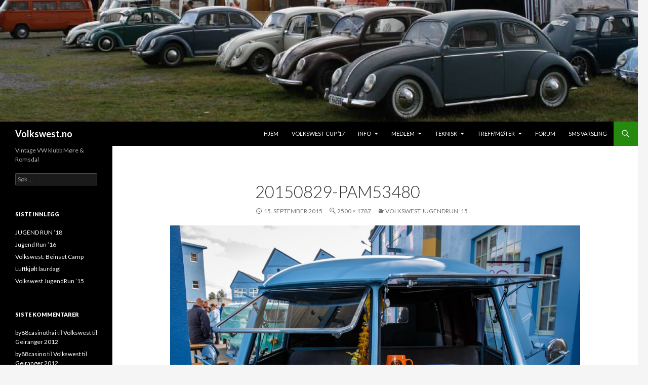

--- FILE ---
content_type: text/html; charset=UTF-8
request_url: https://volkswest.no/?attachment_id=2273
body_size: 10905
content:
<!DOCTYPE html>
<!--[if IE 7]>
<html class="ie ie7" lang="nb-NO">
<![endif]-->
<!--[if IE 8]>
<html class="ie ie8" lang="nb-NO">
<![endif]-->
<!--[if !(IE 7) & !(IE 8)]><!-->
<html lang="nb-NO">
<!--<![endif]-->
<head>
	<meta charset="UTF-8">
	<meta name="viewport" content="width=device-width">
	<title>20150829-PAM53480 | Volkswest.no</title>
	<link rel="profile" href="https://gmpg.org/xfn/11">
	<link rel="pingback" href="https://volkswest.no/xmlrpc.php">
	<!--[if lt IE 9]>
	<script src="https://volkswest.no/wp-content/themes/twentyfourteen/js/html5.js?ver=3.7.0"></script>
	<![endif]-->
	<meta name='robots' content='max-image-preview:large' />
<link rel='dns-prefetch' href='//secure.gravatar.com' />
<link rel='dns-prefetch' href='//fonts.googleapis.com' />
<link rel='dns-prefetch' href='//s.w.org' />
<link rel='dns-prefetch' href='//v0.wordpress.com' />
<link rel='dns-prefetch' href='//jetpack.wordpress.com' />
<link rel='dns-prefetch' href='//s0.wp.com' />
<link rel='dns-prefetch' href='//public-api.wordpress.com' />
<link rel='dns-prefetch' href='//0.gravatar.com' />
<link rel='dns-prefetch' href='//1.gravatar.com' />
<link rel='dns-prefetch' href='//2.gravatar.com' />
<link rel='dns-prefetch' href='//widgets.wp.com' />
<link href='https://fonts.gstatic.com' crossorigin rel='preconnect' />
<link rel="alternate" type="application/rss+xml" title="Volkswest.no &raquo; strøm" href="https://volkswest.no/?feed=rss2" />
<link rel="alternate" type="application/rss+xml" title="Volkswest.no &raquo; kommentarstrøm" href="https://volkswest.no/?feed=comments-rss2" />
<link rel="alternate" type="application/rss+xml" title="Volkswest.no &raquo; 20150829-PAM53480 kommentarstrøm" href="https://volkswest.no/?feed=rss2&#038;p=2273" />
<script>
window._wpemojiSettings = {"baseUrl":"https:\/\/s.w.org\/images\/core\/emoji\/14.0.0\/72x72\/","ext":".png","svgUrl":"https:\/\/s.w.org\/images\/core\/emoji\/14.0.0\/svg\/","svgExt":".svg","source":{"concatemoji":"https:\/\/volkswest.no\/wp-includes\/js\/wp-emoji-release.min.js?ver=6.0.11"}};
/*! This file is auto-generated */
!function(e,a,t){var n,r,o,i=a.createElement("canvas"),p=i.getContext&&i.getContext("2d");function s(e,t){var a=String.fromCharCode,e=(p.clearRect(0,0,i.width,i.height),p.fillText(a.apply(this,e),0,0),i.toDataURL());return p.clearRect(0,0,i.width,i.height),p.fillText(a.apply(this,t),0,0),e===i.toDataURL()}function c(e){var t=a.createElement("script");t.src=e,t.defer=t.type="text/javascript",a.getElementsByTagName("head")[0].appendChild(t)}for(o=Array("flag","emoji"),t.supports={everything:!0,everythingExceptFlag:!0},r=0;r<o.length;r++)t.supports[o[r]]=function(e){if(!p||!p.fillText)return!1;switch(p.textBaseline="top",p.font="600 32px Arial",e){case"flag":return s([127987,65039,8205,9895,65039],[127987,65039,8203,9895,65039])?!1:!s([55356,56826,55356,56819],[55356,56826,8203,55356,56819])&&!s([55356,57332,56128,56423,56128,56418,56128,56421,56128,56430,56128,56423,56128,56447],[55356,57332,8203,56128,56423,8203,56128,56418,8203,56128,56421,8203,56128,56430,8203,56128,56423,8203,56128,56447]);case"emoji":return!s([129777,127995,8205,129778,127999],[129777,127995,8203,129778,127999])}return!1}(o[r]),t.supports.everything=t.supports.everything&&t.supports[o[r]],"flag"!==o[r]&&(t.supports.everythingExceptFlag=t.supports.everythingExceptFlag&&t.supports[o[r]]);t.supports.everythingExceptFlag=t.supports.everythingExceptFlag&&!t.supports.flag,t.DOMReady=!1,t.readyCallback=function(){t.DOMReady=!0},t.supports.everything||(n=function(){t.readyCallback()},a.addEventListener?(a.addEventListener("DOMContentLoaded",n,!1),e.addEventListener("load",n,!1)):(e.attachEvent("onload",n),a.attachEvent("onreadystatechange",function(){"complete"===a.readyState&&t.readyCallback()})),(e=t.source||{}).concatemoji?c(e.concatemoji):e.wpemoji&&e.twemoji&&(c(e.twemoji),c(e.wpemoji)))}(window,document,window._wpemojiSettings);
</script>
<style>
img.wp-smiley,
img.emoji {
	display: inline !important;
	border: none !important;
	box-shadow: none !important;
	height: 1em !important;
	width: 1em !important;
	margin: 0 0.07em !important;
	vertical-align: -0.1em !important;
	background: none !important;
	padding: 0 !important;
}
</style>
	<link rel='stylesheet' id='twentyfourteen-jetpack-css'  href='https://volkswest.no/wp-content/plugins/jetpack/modules/theme-tools/compat/twentyfourteen.css?ver=12.0.2' media='all' />
<link rel='stylesheet' id='wp-block-library-css'  href='https://volkswest.no/wp-includes/css/dist/block-library/style.min.css?ver=6.0.11' media='all' />
<style id='wp-block-library-inline-css'>
.has-text-align-justify{text-align:justify;}
</style>
<style id='wp-block-library-theme-inline-css'>
.wp-block-audio figcaption{color:#555;font-size:13px;text-align:center}.is-dark-theme .wp-block-audio figcaption{color:hsla(0,0%,100%,.65)}.wp-block-code{border:1px solid #ccc;border-radius:4px;font-family:Menlo,Consolas,monaco,monospace;padding:.8em 1em}.wp-block-embed figcaption{color:#555;font-size:13px;text-align:center}.is-dark-theme .wp-block-embed figcaption{color:hsla(0,0%,100%,.65)}.blocks-gallery-caption{color:#555;font-size:13px;text-align:center}.is-dark-theme .blocks-gallery-caption{color:hsla(0,0%,100%,.65)}.wp-block-image figcaption{color:#555;font-size:13px;text-align:center}.is-dark-theme .wp-block-image figcaption{color:hsla(0,0%,100%,.65)}.wp-block-pullquote{border-top:4px solid;border-bottom:4px solid;margin-bottom:1.75em;color:currentColor}.wp-block-pullquote__citation,.wp-block-pullquote cite,.wp-block-pullquote footer{color:currentColor;text-transform:uppercase;font-size:.8125em;font-style:normal}.wp-block-quote{border-left:.25em solid;margin:0 0 1.75em;padding-left:1em}.wp-block-quote cite,.wp-block-quote footer{color:currentColor;font-size:.8125em;position:relative;font-style:normal}.wp-block-quote.has-text-align-right{border-left:none;border-right:.25em solid;padding-left:0;padding-right:1em}.wp-block-quote.has-text-align-center{border:none;padding-left:0}.wp-block-quote.is-large,.wp-block-quote.is-style-large,.wp-block-quote.is-style-plain{border:none}.wp-block-search .wp-block-search__label{font-weight:700}:where(.wp-block-group.has-background){padding:1.25em 2.375em}.wp-block-separator.has-css-opacity{opacity:.4}.wp-block-separator{border:none;border-bottom:2px solid;margin-left:auto;margin-right:auto}.wp-block-separator.has-alpha-channel-opacity{opacity:1}.wp-block-separator:not(.is-style-wide):not(.is-style-dots){width:100px}.wp-block-separator.has-background:not(.is-style-dots){border-bottom:none;height:1px}.wp-block-separator.has-background:not(.is-style-wide):not(.is-style-dots){height:2px}.wp-block-table thead{border-bottom:3px solid}.wp-block-table tfoot{border-top:3px solid}.wp-block-table td,.wp-block-table th{padding:.5em;border:1px solid;word-break:normal}.wp-block-table figcaption{color:#555;font-size:13px;text-align:center}.is-dark-theme .wp-block-table figcaption{color:hsla(0,0%,100%,.65)}.wp-block-video figcaption{color:#555;font-size:13px;text-align:center}.is-dark-theme .wp-block-video figcaption{color:hsla(0,0%,100%,.65)}.wp-block-template-part.has-background{padding:1.25em 2.375em;margin-top:0;margin-bottom:0}
</style>
<link rel='stylesheet' id='mediaelement-css'  href='https://volkswest.no/wp-includes/js/mediaelement/mediaelementplayer-legacy.min.css?ver=4.2.16' media='all' />
<link rel='stylesheet' id='wp-mediaelement-css'  href='https://volkswest.no/wp-includes/js/mediaelement/wp-mediaelement.min.css?ver=6.0.11' media='all' />
<style id='global-styles-inline-css'>
body{--wp--preset--color--black: #000;--wp--preset--color--cyan-bluish-gray: #abb8c3;--wp--preset--color--white: #fff;--wp--preset--color--pale-pink: #f78da7;--wp--preset--color--vivid-red: #cf2e2e;--wp--preset--color--luminous-vivid-orange: #ff6900;--wp--preset--color--luminous-vivid-amber: #fcb900;--wp--preset--color--light-green-cyan: #7bdcb5;--wp--preset--color--vivid-green-cyan: #00d084;--wp--preset--color--pale-cyan-blue: #8ed1fc;--wp--preset--color--vivid-cyan-blue: #0693e3;--wp--preset--color--vivid-purple: #9b51e0;--wp--preset--color--green: #24890d;--wp--preset--color--dark-gray: #2b2b2b;--wp--preset--color--medium-gray: #767676;--wp--preset--color--light-gray: #f5f5f5;--wp--preset--gradient--vivid-cyan-blue-to-vivid-purple: linear-gradient(135deg,rgba(6,147,227,1) 0%,rgb(155,81,224) 100%);--wp--preset--gradient--light-green-cyan-to-vivid-green-cyan: linear-gradient(135deg,rgb(122,220,180) 0%,rgb(0,208,130) 100%);--wp--preset--gradient--luminous-vivid-amber-to-luminous-vivid-orange: linear-gradient(135deg,rgba(252,185,0,1) 0%,rgba(255,105,0,1) 100%);--wp--preset--gradient--luminous-vivid-orange-to-vivid-red: linear-gradient(135deg,rgba(255,105,0,1) 0%,rgb(207,46,46) 100%);--wp--preset--gradient--very-light-gray-to-cyan-bluish-gray: linear-gradient(135deg,rgb(238,238,238) 0%,rgb(169,184,195) 100%);--wp--preset--gradient--cool-to-warm-spectrum: linear-gradient(135deg,rgb(74,234,220) 0%,rgb(151,120,209) 20%,rgb(207,42,186) 40%,rgb(238,44,130) 60%,rgb(251,105,98) 80%,rgb(254,248,76) 100%);--wp--preset--gradient--blush-light-purple: linear-gradient(135deg,rgb(255,206,236) 0%,rgb(152,150,240) 100%);--wp--preset--gradient--blush-bordeaux: linear-gradient(135deg,rgb(254,205,165) 0%,rgb(254,45,45) 50%,rgb(107,0,62) 100%);--wp--preset--gradient--luminous-dusk: linear-gradient(135deg,rgb(255,203,112) 0%,rgb(199,81,192) 50%,rgb(65,88,208) 100%);--wp--preset--gradient--pale-ocean: linear-gradient(135deg,rgb(255,245,203) 0%,rgb(182,227,212) 50%,rgb(51,167,181) 100%);--wp--preset--gradient--electric-grass: linear-gradient(135deg,rgb(202,248,128) 0%,rgb(113,206,126) 100%);--wp--preset--gradient--midnight: linear-gradient(135deg,rgb(2,3,129) 0%,rgb(40,116,252) 100%);--wp--preset--duotone--dark-grayscale: url('#wp-duotone-dark-grayscale');--wp--preset--duotone--grayscale: url('#wp-duotone-grayscale');--wp--preset--duotone--purple-yellow: url('#wp-duotone-purple-yellow');--wp--preset--duotone--blue-red: url('#wp-duotone-blue-red');--wp--preset--duotone--midnight: url('#wp-duotone-midnight');--wp--preset--duotone--magenta-yellow: url('#wp-duotone-magenta-yellow');--wp--preset--duotone--purple-green: url('#wp-duotone-purple-green');--wp--preset--duotone--blue-orange: url('#wp-duotone-blue-orange');--wp--preset--font-size--small: 13px;--wp--preset--font-size--medium: 20px;--wp--preset--font-size--large: 36px;--wp--preset--font-size--x-large: 42px;}.has-black-color{color: var(--wp--preset--color--black) !important;}.has-cyan-bluish-gray-color{color: var(--wp--preset--color--cyan-bluish-gray) !important;}.has-white-color{color: var(--wp--preset--color--white) !important;}.has-pale-pink-color{color: var(--wp--preset--color--pale-pink) !important;}.has-vivid-red-color{color: var(--wp--preset--color--vivid-red) !important;}.has-luminous-vivid-orange-color{color: var(--wp--preset--color--luminous-vivid-orange) !important;}.has-luminous-vivid-amber-color{color: var(--wp--preset--color--luminous-vivid-amber) !important;}.has-light-green-cyan-color{color: var(--wp--preset--color--light-green-cyan) !important;}.has-vivid-green-cyan-color{color: var(--wp--preset--color--vivid-green-cyan) !important;}.has-pale-cyan-blue-color{color: var(--wp--preset--color--pale-cyan-blue) !important;}.has-vivid-cyan-blue-color{color: var(--wp--preset--color--vivid-cyan-blue) !important;}.has-vivid-purple-color{color: var(--wp--preset--color--vivid-purple) !important;}.has-black-background-color{background-color: var(--wp--preset--color--black) !important;}.has-cyan-bluish-gray-background-color{background-color: var(--wp--preset--color--cyan-bluish-gray) !important;}.has-white-background-color{background-color: var(--wp--preset--color--white) !important;}.has-pale-pink-background-color{background-color: var(--wp--preset--color--pale-pink) !important;}.has-vivid-red-background-color{background-color: var(--wp--preset--color--vivid-red) !important;}.has-luminous-vivid-orange-background-color{background-color: var(--wp--preset--color--luminous-vivid-orange) !important;}.has-luminous-vivid-amber-background-color{background-color: var(--wp--preset--color--luminous-vivid-amber) !important;}.has-light-green-cyan-background-color{background-color: var(--wp--preset--color--light-green-cyan) !important;}.has-vivid-green-cyan-background-color{background-color: var(--wp--preset--color--vivid-green-cyan) !important;}.has-pale-cyan-blue-background-color{background-color: var(--wp--preset--color--pale-cyan-blue) !important;}.has-vivid-cyan-blue-background-color{background-color: var(--wp--preset--color--vivid-cyan-blue) !important;}.has-vivid-purple-background-color{background-color: var(--wp--preset--color--vivid-purple) !important;}.has-black-border-color{border-color: var(--wp--preset--color--black) !important;}.has-cyan-bluish-gray-border-color{border-color: var(--wp--preset--color--cyan-bluish-gray) !important;}.has-white-border-color{border-color: var(--wp--preset--color--white) !important;}.has-pale-pink-border-color{border-color: var(--wp--preset--color--pale-pink) !important;}.has-vivid-red-border-color{border-color: var(--wp--preset--color--vivid-red) !important;}.has-luminous-vivid-orange-border-color{border-color: var(--wp--preset--color--luminous-vivid-orange) !important;}.has-luminous-vivid-amber-border-color{border-color: var(--wp--preset--color--luminous-vivid-amber) !important;}.has-light-green-cyan-border-color{border-color: var(--wp--preset--color--light-green-cyan) !important;}.has-vivid-green-cyan-border-color{border-color: var(--wp--preset--color--vivid-green-cyan) !important;}.has-pale-cyan-blue-border-color{border-color: var(--wp--preset--color--pale-cyan-blue) !important;}.has-vivid-cyan-blue-border-color{border-color: var(--wp--preset--color--vivid-cyan-blue) !important;}.has-vivid-purple-border-color{border-color: var(--wp--preset--color--vivid-purple) !important;}.has-vivid-cyan-blue-to-vivid-purple-gradient-background{background: var(--wp--preset--gradient--vivid-cyan-blue-to-vivid-purple) !important;}.has-light-green-cyan-to-vivid-green-cyan-gradient-background{background: var(--wp--preset--gradient--light-green-cyan-to-vivid-green-cyan) !important;}.has-luminous-vivid-amber-to-luminous-vivid-orange-gradient-background{background: var(--wp--preset--gradient--luminous-vivid-amber-to-luminous-vivid-orange) !important;}.has-luminous-vivid-orange-to-vivid-red-gradient-background{background: var(--wp--preset--gradient--luminous-vivid-orange-to-vivid-red) !important;}.has-very-light-gray-to-cyan-bluish-gray-gradient-background{background: var(--wp--preset--gradient--very-light-gray-to-cyan-bluish-gray) !important;}.has-cool-to-warm-spectrum-gradient-background{background: var(--wp--preset--gradient--cool-to-warm-spectrum) !important;}.has-blush-light-purple-gradient-background{background: var(--wp--preset--gradient--blush-light-purple) !important;}.has-blush-bordeaux-gradient-background{background: var(--wp--preset--gradient--blush-bordeaux) !important;}.has-luminous-dusk-gradient-background{background: var(--wp--preset--gradient--luminous-dusk) !important;}.has-pale-ocean-gradient-background{background: var(--wp--preset--gradient--pale-ocean) !important;}.has-electric-grass-gradient-background{background: var(--wp--preset--gradient--electric-grass) !important;}.has-midnight-gradient-background{background: var(--wp--preset--gradient--midnight) !important;}.has-small-font-size{font-size: var(--wp--preset--font-size--small) !important;}.has-medium-font-size{font-size: var(--wp--preset--font-size--medium) !important;}.has-large-font-size{font-size: var(--wp--preset--font-size--large) !important;}.has-x-large-font-size{font-size: var(--wp--preset--font-size--x-large) !important;}
</style>
<link rel='stylesheet' id='twentyfourteen-lato-css'  href='https://fonts.googleapis.com/css?family=Lato%3A300%2C400%2C700%2C900%2C300italic%2C400italic%2C700italic&#038;subset=latin%2Clatin-ext&#038;display=fallback' media='all' />
<link rel='stylesheet' id='genericons-css'  href='https://volkswest.no/wp-content/plugins/jetpack/_inc/genericons/genericons/genericons.css?ver=3.1' media='all' />
<link rel='stylesheet' id='twentyfourteen-style-css'  href='https://volkswest.no/wp-content/themes/twentyfourteen/style.css?ver=20190507' media='all' />
<link rel='stylesheet' id='twentyfourteen-block-style-css'  href='https://volkswest.no/wp-content/themes/twentyfourteen/css/blocks.css?ver=20190102' media='all' />
<!--[if lt IE 9]>
<link rel='stylesheet' id='twentyfourteen-ie-css'  href='https://volkswest.no/wp-content/themes/twentyfourteen/css/ie.css?ver=20140701' media='all' />
<![endif]-->
<link rel='stylesheet' id='social-logos-css'  href='https://volkswest.no/wp-content/plugins/jetpack/_inc/social-logos/social-logos.min.css?ver=12.0.2' media='all' />
<link rel='stylesheet' id='jetpack_css-css'  href='https://volkswest.no/wp-content/plugins/jetpack/css/jetpack.css?ver=12.0.2' media='all' />
<script src='https://volkswest.no/wp-includes/js/jquery/jquery.min.js?ver=3.6.0' id='jquery-core-js'></script>
<script src='https://volkswest.no/wp-includes/js/jquery/jquery-migrate.min.js?ver=3.3.2' id='jquery-migrate-js'></script>
<script src='https://volkswest.no/wp-content/themes/twentyfourteen/js/keyboard-image-navigation.js?ver=20150120' id='twentyfourteen-keyboard-image-navigation-js'></script>
<link rel="https://api.w.org/" href="https://volkswest.no/index.php?rest_route=/" /><link rel="alternate" type="application/json" href="https://volkswest.no/index.php?rest_route=/wp/v2/media/2273" /><link rel="EditURI" type="application/rsd+xml" title="RSD" href="https://volkswest.no/xmlrpc.php?rsd" />
<link rel="wlwmanifest" type="application/wlwmanifest+xml" href="https://volkswest.no/wp-includes/wlwmanifest.xml" /> 
<meta name="generator" content="WordPress 6.0.11" />
<link rel='shortlink' href='https://wp.me/a3Toqt-AF' />
<link rel="alternate" type="application/json+oembed" href="https://volkswest.no/index.php?rest_route=%2Foembed%2F1.0%2Fembed&#038;url=https%3A%2F%2Fvolkswest.no%2F%3Fattachment_id%3D2273" />
<link rel="alternate" type="text/xml+oembed" href="https://volkswest.no/index.php?rest_route=%2Foembed%2F1.0%2Fembed&#038;url=https%3A%2F%2Fvolkswest.no%2F%3Fattachment_id%3D2273&#038;format=xml" />
	<style>img#wpstats{display:none}</style>
		<style>.recentcomments a{display:inline !important;padding:0 !important;margin:0 !important;}</style>
<!-- Jetpack Open Graph Tags -->
<meta property="og:type" content="article" />
<meta property="og:title" content="20150829-PAM53480" />
<meta property="og:url" content="https://volkswest.no/?attachment_id=2273" />
<meta property="og:description" content="Besøk innlegget for mer." />
<meta property="article:published_time" content="2015-09-15T08:07:10+00:00" />
<meta property="article:modified_time" content="2015-09-15T08:07:10+00:00" />
<meta property="og:site_name" content="Volkswest.no" />
<meta property="og:image" content="https://volkswest.no/wp-content/uploads/2015/09/20150829-PAM53480.jpg" />
<meta property="og:image:alt" content="" />
<meta property="og:locale" content="nb_NO" />
<meta name="twitter:text:title" content="20150829-PAM53480" />
<meta name="twitter:image" content="https://volkswest.no/wp-content/uploads/2015/09/20150829-PAM53480.jpg?w=640" />
<meta name="twitter:card" content="summary_large_image" />
<meta name="twitter:description" content="Besøk innlegget for mer." />

<!-- End Jetpack Open Graph Tags -->
</head>

<body class="attachment attachment-template-default single single-attachment postid-2273 attachmentid-2273 attachment-jpeg wp-embed-responsive group-blog header-image full-width singular">
<svg xmlns="http://www.w3.org/2000/svg" viewBox="0 0 0 0" width="0" height="0" focusable="false" role="none" style="visibility: hidden; position: absolute; left: -9999px; overflow: hidden;" ><defs><filter id="wp-duotone-dark-grayscale"><feColorMatrix color-interpolation-filters="sRGB" type="matrix" values=" .299 .587 .114 0 0 .299 .587 .114 0 0 .299 .587 .114 0 0 .299 .587 .114 0 0 " /><feComponentTransfer color-interpolation-filters="sRGB" ><feFuncR type="table" tableValues="0 0.49803921568627" /><feFuncG type="table" tableValues="0 0.49803921568627" /><feFuncB type="table" tableValues="0 0.49803921568627" /><feFuncA type="table" tableValues="1 1" /></feComponentTransfer><feComposite in2="SourceGraphic" operator="in" /></filter></defs></svg><svg xmlns="http://www.w3.org/2000/svg" viewBox="0 0 0 0" width="0" height="0" focusable="false" role="none" style="visibility: hidden; position: absolute; left: -9999px; overflow: hidden;" ><defs><filter id="wp-duotone-grayscale"><feColorMatrix color-interpolation-filters="sRGB" type="matrix" values=" .299 .587 .114 0 0 .299 .587 .114 0 0 .299 .587 .114 0 0 .299 .587 .114 0 0 " /><feComponentTransfer color-interpolation-filters="sRGB" ><feFuncR type="table" tableValues="0 1" /><feFuncG type="table" tableValues="0 1" /><feFuncB type="table" tableValues="0 1" /><feFuncA type="table" tableValues="1 1" /></feComponentTransfer><feComposite in2="SourceGraphic" operator="in" /></filter></defs></svg><svg xmlns="http://www.w3.org/2000/svg" viewBox="0 0 0 0" width="0" height="0" focusable="false" role="none" style="visibility: hidden; position: absolute; left: -9999px; overflow: hidden;" ><defs><filter id="wp-duotone-purple-yellow"><feColorMatrix color-interpolation-filters="sRGB" type="matrix" values=" .299 .587 .114 0 0 .299 .587 .114 0 0 .299 .587 .114 0 0 .299 .587 .114 0 0 " /><feComponentTransfer color-interpolation-filters="sRGB" ><feFuncR type="table" tableValues="0.54901960784314 0.98823529411765" /><feFuncG type="table" tableValues="0 1" /><feFuncB type="table" tableValues="0.71764705882353 0.25490196078431" /><feFuncA type="table" tableValues="1 1" /></feComponentTransfer><feComposite in2="SourceGraphic" operator="in" /></filter></defs></svg><svg xmlns="http://www.w3.org/2000/svg" viewBox="0 0 0 0" width="0" height="0" focusable="false" role="none" style="visibility: hidden; position: absolute; left: -9999px; overflow: hidden;" ><defs><filter id="wp-duotone-blue-red"><feColorMatrix color-interpolation-filters="sRGB" type="matrix" values=" .299 .587 .114 0 0 .299 .587 .114 0 0 .299 .587 .114 0 0 .299 .587 .114 0 0 " /><feComponentTransfer color-interpolation-filters="sRGB" ><feFuncR type="table" tableValues="0 1" /><feFuncG type="table" tableValues="0 0.27843137254902" /><feFuncB type="table" tableValues="0.5921568627451 0.27843137254902" /><feFuncA type="table" tableValues="1 1" /></feComponentTransfer><feComposite in2="SourceGraphic" operator="in" /></filter></defs></svg><svg xmlns="http://www.w3.org/2000/svg" viewBox="0 0 0 0" width="0" height="0" focusable="false" role="none" style="visibility: hidden; position: absolute; left: -9999px; overflow: hidden;" ><defs><filter id="wp-duotone-midnight"><feColorMatrix color-interpolation-filters="sRGB" type="matrix" values=" .299 .587 .114 0 0 .299 .587 .114 0 0 .299 .587 .114 0 0 .299 .587 .114 0 0 " /><feComponentTransfer color-interpolation-filters="sRGB" ><feFuncR type="table" tableValues="0 0" /><feFuncG type="table" tableValues="0 0.64705882352941" /><feFuncB type="table" tableValues="0 1" /><feFuncA type="table" tableValues="1 1" /></feComponentTransfer><feComposite in2="SourceGraphic" operator="in" /></filter></defs></svg><svg xmlns="http://www.w3.org/2000/svg" viewBox="0 0 0 0" width="0" height="0" focusable="false" role="none" style="visibility: hidden; position: absolute; left: -9999px; overflow: hidden;" ><defs><filter id="wp-duotone-magenta-yellow"><feColorMatrix color-interpolation-filters="sRGB" type="matrix" values=" .299 .587 .114 0 0 .299 .587 .114 0 0 .299 .587 .114 0 0 .299 .587 .114 0 0 " /><feComponentTransfer color-interpolation-filters="sRGB" ><feFuncR type="table" tableValues="0.78039215686275 1" /><feFuncG type="table" tableValues="0 0.94901960784314" /><feFuncB type="table" tableValues="0.35294117647059 0.47058823529412" /><feFuncA type="table" tableValues="1 1" /></feComponentTransfer><feComposite in2="SourceGraphic" operator="in" /></filter></defs></svg><svg xmlns="http://www.w3.org/2000/svg" viewBox="0 0 0 0" width="0" height="0" focusable="false" role="none" style="visibility: hidden; position: absolute; left: -9999px; overflow: hidden;" ><defs><filter id="wp-duotone-purple-green"><feColorMatrix color-interpolation-filters="sRGB" type="matrix" values=" .299 .587 .114 0 0 .299 .587 .114 0 0 .299 .587 .114 0 0 .299 .587 .114 0 0 " /><feComponentTransfer color-interpolation-filters="sRGB" ><feFuncR type="table" tableValues="0.65098039215686 0.40392156862745" /><feFuncG type="table" tableValues="0 1" /><feFuncB type="table" tableValues="0.44705882352941 0.4" /><feFuncA type="table" tableValues="1 1" /></feComponentTransfer><feComposite in2="SourceGraphic" operator="in" /></filter></defs></svg><svg xmlns="http://www.w3.org/2000/svg" viewBox="0 0 0 0" width="0" height="0" focusable="false" role="none" style="visibility: hidden; position: absolute; left: -9999px; overflow: hidden;" ><defs><filter id="wp-duotone-blue-orange"><feColorMatrix color-interpolation-filters="sRGB" type="matrix" values=" .299 .587 .114 0 0 .299 .587 .114 0 0 .299 .587 .114 0 0 .299 .587 .114 0 0 " /><feComponentTransfer color-interpolation-filters="sRGB" ><feFuncR type="table" tableValues="0.098039215686275 1" /><feFuncG type="table" tableValues="0 0.66274509803922" /><feFuncB type="table" tableValues="0.84705882352941 0.41960784313725" /><feFuncA type="table" tableValues="1 1" /></feComponentTransfer><feComposite in2="SourceGraphic" operator="in" /></filter></defs></svg><div id="page" class="hfeed site">
		<div id="site-header">
		<a href="https://volkswest.no/" rel="home">
			<img src="https://volkswest.no/wp-content/uploads/2013/09/cropped-1238838_529523900451879_959309709_n.jpg" width="1260" height="240" alt="Volkswest.no" />
		</a>
	</div>
	
	<header id="masthead" class="site-header">
		<div class="header-main">
			<h1 class="site-title"><a href="https://volkswest.no/" rel="home">Volkswest.no</a></h1>

			<div class="search-toggle">
				<a href="#search-container" class="screen-reader-text" aria-expanded="false" aria-controls="search-container">Søk</a>
			</div>

			<nav id="primary-navigation" class="site-navigation primary-navigation">
				<button class="menu-toggle">Primærmeny</button>
				<a class="screen-reader-text skip-link" href="#content">Hopp til innhold</a>
				<div class="menu-vwest-container"><ul id="primary-menu" class="nav-menu"><li id="menu-item-19" class="menu-item menu-item-type-custom menu-item-object-custom menu-item-home menu-item-19"><a href="http://volkswest.no/">Hjem</a></li>
<li id="menu-item-2424" class="menu-item menu-item-type-post_type menu-item-object-page menu-item-2424"><a href="https://volkswest.no/?page_id=2005">Volkswest Cup &#8217;17</a></li>
<li id="menu-item-90" class="menu-item menu-item-type-post_type menu-item-object-page menu-item-has-children menu-item-90"><a href="https://volkswest.no/?page_id=88">Info</a>
<ul class="sub-menu">
	<li id="menu-item-91" class="menu-item menu-item-type-post_type menu-item-object-page menu-item-91"><a href="https://volkswest.no/?page_id=88">Om klubben</a></li>
	<li id="menu-item-53" class="menu-item menu-item-type-taxonomy menu-item-object-category menu-item-53"><a href="https://volkswest.no/?cat=8">Infoarkiv</a></li>
	<li id="menu-item-69" class="menu-item menu-item-type-custom menu-item-object-custom menu-item-69"><a href="http://volkswest.no/?page_id=67">Bidra?</a></li>
</ul>
</li>
<li id="menu-item-7" class="menu-item menu-item-type-taxonomy menu-item-object-category menu-item-has-children menu-item-7"><a href="https://volkswest.no/?cat=2">Medlem</a>
<ul class="sub-menu">
	<li id="menu-item-131" class="menu-item menu-item-type-post_type menu-item-object-page menu-item-131"><a href="https://volkswest.no/?page_id=123">Bli medlem</a></li>
	<li id="menu-item-1973" class="menu-item menu-item-type-taxonomy menu-item-object-category menu-item-1973"><a href="https://volkswest.no/?cat=2">Medlemmer</a></li>
	<li id="menu-item-40" class="menu-item menu-item-type-custom menu-item-object-custom menu-item-40"><a href="http://volkswest.no/wp-admin/profile.php">Min side</a></li>
</ul>
</li>
<li id="menu-item-8" class="menu-item menu-item-type-taxonomy menu-item-object-category menu-item-has-children menu-item-8"><a href="https://volkswest.no/?cat=3">Teknisk</a>
<ul class="sub-menu">
	<li id="menu-item-1289" class="menu-item menu-item-type-taxonomy menu-item-object-category menu-item-1289"><a href="https://volkswest.no/?cat=40">Dokumenter</a></li>
</ul>
</li>
<li id="menu-item-1543" class="menu-item menu-item-type-taxonomy menu-item-object-category menu-item-has-children menu-item-1543"><a href="https://volkswest.no/?cat=51">Treff/Møter</a>
<ul class="sub-menu">
	<li id="menu-item-1544" class="menu-item menu-item-type-taxonomy menu-item-object-category menu-item-1544"><a href="https://volkswest.no/?cat=46">Det har hendt</a></li>
	<li id="menu-item-1142" class="menu-item menu-item-type-taxonomy menu-item-object-category menu-item-1142"><a href="https://volkswest.no/?cat=32">Video</a></li>
</ul>
</li>
<li id="menu-item-17" class="menu-item menu-item-type-custom menu-item-object-custom menu-item-17"><a href="http://www.vwnorge.no/index.php/board,63.0.html">Forum</a></li>
<li id="menu-item-1996" class="menu-item menu-item-type-post_type menu-item-object-page menu-item-1996"><a href="https://volkswest.no/?page_id=1994">SMS Varsling</a></li>
</ul></div>			</nav>
		</div>

		<div id="search-container" class="search-box-wrapper hide">
			<div class="search-box">
				<form role="search" method="get" class="search-form" action="https://volkswest.no/">
				<label>
					<span class="screen-reader-text">Søk etter:</span>
					<input type="search" class="search-field" placeholder="Søk &hellip;" value="" name="s" />
				</label>
				<input type="submit" class="search-submit" value="Søk" />
			</form>			</div>
		</div>
	</header><!-- #masthead -->

	<div id="main" class="site-main">

	<section id="primary" class="content-area image-attachment">
		<div id="content" class="site-content" role="main">

			<article id="post-2273" class="post-2273 attachment type-attachment status-inherit hentry">
			<header class="entry-header">
				<h1 class="entry-title">20150829-PAM53480</h1>
				<div class="entry-meta">

					<span class="entry-date"><time class="entry-date" datetime="2015-09-15T10:07:10+02:00">15. september 2015</time></span>

					<span class="full-size-link"><a href="https://volkswest.no/wp-content/uploads/2015/09/20150829-PAM53480.jpg">2500 &times; 1787</a></span>

					<span class="parent-post-link"><a href="https://volkswest.no/?p=2264" rel="gallery">Volkswest JugendRun &#8217;15</a></span>
									</div><!-- .entry-meta -->
			</header><!-- .entry-header -->

			<div class="entry-content">
				<div class="entry-attachment">
					<div class="attachment">
						<a href="https://volkswest.no/?attachment_id=2274" rel="attachment"><img width="810" height="579" src="https://volkswest.no/wp-content/uploads/2015/09/20150829-PAM53480.jpg" class="attachment-810x810 size-810x810" alt="" loading="lazy" srcset="https://volkswest.no/wp-content/uploads/2015/09/20150829-PAM53480.jpg 2500w, https://volkswest.no/wp-content/uploads/2015/09/20150829-PAM53480-300x214.jpg 300w, https://volkswest.no/wp-content/uploads/2015/09/20150829-PAM53480-1024x732.jpg 1024w" sizes="(max-width: 810px) 100vw, 810px" data-attachment-id="2273" data-permalink="https://volkswest.no/?attachment_id=2273" data-orig-file="https://volkswest.no/wp-content/uploads/2015/09/20150829-PAM53480.jpg" data-orig-size="2500,1787" data-comments-opened="1" data-image-meta="{&quot;aperture&quot;:&quot;8&quot;,&quot;credit&quot;:&quot;P\u00e5l-Andr\u00e9 M\u00e5seidv\u00e5g&quot;,&quot;camera&quot;:&quot;Canon EOS 5D Mark III&quot;,&quot;caption&quot;:&quot;&quot;,&quot;created_timestamp&quot;:&quot;1440851400&quot;,&quot;copyright&quot;:&quot;Foto: P\u00e5l-Andr\u00e9 M\u00e5seidv\u00e5g&quot;,&quot;focal_length&quot;:&quot;24&quot;,&quot;iso&quot;:&quot;200&quot;,&quot;shutter_speed&quot;:&quot;0.025&quot;,&quot;title&quot;:&quot;&quot;,&quot;orientation&quot;:&quot;0&quot;}" data-image-title="20150829-PAM53480" data-image-description="" data-image-caption="" data-medium-file="https://volkswest.no/wp-content/uploads/2015/09/20150829-PAM53480-300x214.jpg" data-large-file="https://volkswest.no/wp-content/uploads/2015/09/20150829-PAM53480-1024x732.jpg" /></a>					</div><!-- .attachment -->

									</div><!-- .entry-attachment -->

				<div class="sharedaddy sd-sharing-enabled"><div class="robots-nocontent sd-block sd-social sd-social-official sd-sharing"><h3 class="sd-title">Del dette:</h3><div class="sd-content"><ul><li class="share-facebook"><div class="fb-share-button" data-href="https://volkswest.no/?attachment_id=2273" data-layout="button_count"></div></li><li class="share-linkedin"><div class="linkedin_button"><script type="in/share" data-url="https://volkswest.no/?attachment_id=2273" data-counter="right"></script></div></li><li class="share-twitter"><a href="https://twitter.com/share" class="twitter-share-button" data-url="https://volkswest.no/?attachment_id=2273" data-text="20150829-PAM53480"  >Tweet</a></li><li class="share-print"><a rel="nofollow noopener noreferrer" data-shared="" class="share-print sd-button" href="https://volkswest.no/?attachment_id=2273#print" target="_blank" title="Klikk for å skrive ut" ><span>Skriv ut</span></a></li><li class="share-email"><a rel="nofollow noopener noreferrer" data-shared="" class="share-email sd-button" href="mailto:?subject=%5BDelt%20innlegg%5D%2020150829-PAM53480&body=https%3A%2F%2Fvolkswest.no%2F%3Fattachment_id%3D2273&share=email" target="_blank" title="Klikk for å sende en lenke med e-post til en venn" data-email-share-error-title="Har du satt opp e-post?" data-email-share-error-text="Om du har problemer med å dele via e-post har du kanskje ikke e-post satt opp i nettleseren. Du må nok da opprette en ny e-post selv." data-email-share-nonce="bb3ae7d5e5" data-email-share-track-url="https://volkswest.no/?attachment_id=2273&amp;share=email"><span>E-post</span></a></li><li class="share-end"></li></ul></div></div></div>				</div><!-- .entry-content -->
			</article><!-- #post-2273 -->

			<nav id="image-navigation" class="navigation image-navigation">
				<div class="nav-links">
				<a href='https://volkswest.no/?attachment_id=2272'><div class="previous-image">Forrige bilde</div></a>				<a href='https://volkswest.no/?attachment_id=2274'><div class="next-image">Neste bilde</div></a>				</div><!-- .nav-links -->
			</nav><!-- #image-navigation -->

			
<div id="comments" class="comments-area">

	
	
		<div id="respond" class="comment-respond">
							<h3 id="reply-title" class="comment-reply-title">Legg inn en kommentar					<small><a rel="nofollow" id="cancel-comment-reply-link" href="/?attachment_id=2273#respond" style="display:none;">Avbryt svar</a></small>
				</h3>
						<form id="commentform" class="comment-form">
				<iframe
					title="Kommentarskjema"
					src="https://jetpack.wordpress.com/jetpack-comment/?blogid=57530945&#038;postid=2273&#038;comment_registration=0&#038;require_name_email=1&#038;stc_enabled=1&#038;stb_enabled=1&#038;show_avatars=1&#038;avatar_default=mystery&#038;greeting=Legg+inn+en+kommentar&#038;jetpack_comments_nonce=a78ecd68a6&#038;greeting_reply=Svar+p%C3%A5+%25s&#038;color_scheme=light&#038;lang=nb_NO&#038;jetpack_version=12.0.2&#038;show_cookie_consent=10&#038;has_cookie_consent=0&#038;token_key=%3Bnormal%3B&#038;sig=96903fbf57da8ed1066aadcfc0d48795b591a005#parent=https%3A%2F%2Fvolkswest.no%2F%3Fattachment_id%3D2273"
											name="jetpack_remote_comment"
						style="width:100%; height: 430px; border:0;"
										class="jetpack_remote_comment"
					id="jetpack_remote_comment"
					sandbox="allow-same-origin allow-top-navigation allow-scripts allow-forms allow-popups"
				>
									</iframe>
									<!--[if !IE]><!-->
					<script>
						document.addEventListener('DOMContentLoaded', function () {
							var commentForms = document.getElementsByClassName('jetpack_remote_comment');
							for (var i = 0; i < commentForms.length; i++) {
								commentForms[i].allowTransparency = false;
								commentForms[i].scrolling = 'no';
							}
						});
					</script>
					<!--<![endif]-->
							</form>
		</div>

		
		<input type="hidden" name="comment_parent" id="comment_parent" value="" />

		
</div><!-- #comments -->

		
		</div><!-- #content -->
	</section><!-- #primary -->

<div id="secondary">
		<h2 class="site-description">Vintage VW klubb Møre &amp; Romsdal</h2>
	
	
		<div id="primary-sidebar" class="primary-sidebar widget-area" role="complementary">
		<aside id="search-2" class="widget widget_search"><form role="search" method="get" class="search-form" action="https://volkswest.no/">
				<label>
					<span class="screen-reader-text">Søk etter:</span>
					<input type="search" class="search-field" placeholder="Søk &hellip;" value="" name="s" />
				</label>
				<input type="submit" class="search-submit" value="Søk" />
			</form></aside>
		<aside id="recent-posts-2" class="widget widget_recent_entries">
		<h1 class="widget-title">Siste innlegg</h1><nav aria-label="Siste innlegg">
		<ul>
											<li>
					<a href="https://volkswest.no/?p=2405">JUGEND RUN &#8217;18</a>
									</li>
											<li>
					<a href="https://volkswest.no/?p=2388">Jugend Run &#8217;16</a>
									</li>
											<li>
					<a href="https://volkswest.no/?p=2399">Volkswest: Beinset Camp</a>
									</li>
											<li>
					<a href="https://volkswest.no/?p=2393">Luftkjølt laurdag!</a>
									</li>
											<li>
					<a href="https://volkswest.no/?p=2264">Volkswest JugendRun &#8217;15</a>
									</li>
					</ul>

		</nav></aside><aside id="recent-comments-2" class="widget widget_recent_comments"><h1 class="widget-title">Siste kommentarer</h1><nav aria-label="Siste kommentarer"><ul id="recentcomments"><li class="recentcomments"><span class="comment-author-link"><a href='https://by88casinothai.com' rel='external nofollow ugc' class='url'>by88casinothai</a></span> til <a href="https://volkswest.no/?p=1164#comment-314">Volkswest til Geiranger 2012</a></li><li class="recentcomments"><span class="comment-author-link"><a href='https://by88casino.com' rel='external nofollow ugc' class='url'>by88casino</a></span> til <a href="https://volkswest.no/?p=1164#comment-313">Volkswest til Geiranger 2012</a></li><li class="recentcomments"><span class="comment-author-link"><a href='https://by88club.info' rel='external nofollow ugc' class='url'>by88club</a></span> til <a href="https://volkswest.no/?p=1164#comment-312">Volkswest til Geiranger 2012</a></li><li class="recentcomments"><span class="comment-author-link"><a href='https://gem88bet.info' rel='external nofollow ugc' class='url'>gem88bet</a></span> til <a href="https://volkswest.no/?p=481#comment-311">Frode Ravnestad</a></li><li class="recentcomments"><span class="comment-author-link"><a href='https://top88vn.info' rel='external nofollow ugc' class='url'>top88vn</a></span> til <a href="https://volkswest.no/?p=481#comment-310">Frode Ravnestad</a></li></ul></nav></aside><aside id="meta-2" class="widget widget_meta"><h1 class="widget-title">Bruker</h1><nav aria-label="Bruker">
		<ul>
						<li><a href="https://volkswest.no/wp-login.php">Logg inn</a></li>
			<li><a href="https://volkswest.no/?feed=rss2">Innleggsstrøm</a></li>
			<li><a href="https://volkswest.no/?feed=comments-rss2">Kommentarstrøm</a></li>

			<li><a href="https://nb.wordpress.org/">WordPress.org</a></li>
		</ul>

		</nav></aside>	</div><!-- #primary-sidebar -->
	</div><!-- #secondary -->

		</div><!-- #main -->

		<footer id="colophon" class="site-footer">

			
			<div class="site-info">
												<a href="https://wordpress.org/" class="imprint">
					Stolt drevet av WordPress				</a>
			</div><!-- .site-info -->
		</footer><!-- #colophon -->
	</div><!-- #page -->

	
	<script type="text/javascript">
		window.WPCOM_sharing_counts = {"https:\/\/volkswest.no\/?attachment_id=2273":2273};
	</script>
							<div id="fb-root"></div>
			<script>(function(d, s, id) { var js, fjs = d.getElementsByTagName(s)[0]; if (d.getElementById(id)) return; js = d.createElement(s); js.id = id; js.src = 'https://connect.facebook.net/nb_NO/sdk.js#xfbml=1&amp;appId=249643311490&version=v2.3'; fjs.parentNode.insertBefore(js, fjs); }(document, 'script', 'facebook-jssdk'));</script>
			<script>
			document.body.addEventListener( 'is.post-load', function() {
				if ( 'undefined' !== typeof FB ) {
					FB.XFBML.parse();
				}
			} );
			</script>
						<script type="text/javascript">
				( function () {
					var currentScript = document.currentScript;

					// Helper function to load an external script.
					function loadScript( url, cb ) {
						var script = document.createElement( 'script' );
						var prev = currentScript || document.getElementsByTagName( 'script' )[ 0 ];
						script.setAttribute( 'async', true );
						script.setAttribute( 'src', url );
						prev.parentNode.insertBefore( script, prev );
						script.addEventListener( 'load', cb );
					}

					function init() {
						loadScript( 'https://platform.linkedin.com/in.js?async=true', function () {
							if ( typeof IN !== 'undefined' ) {
								IN.init();
							}
						} );
					}

					if ( document.readyState === 'loading' ) {
						document.addEventListener( 'DOMContentLoaded', init );
					} else {
						init();
					}

					document.body.addEventListener( 'is.post-load', function() {
						if ( typeof IN !== 'undefined' ) {
							IN.parse();
						}
					} );
				} )();
			</script>
						<script>!function(d,s,id){var js,fjs=d.getElementsByTagName(s)[0],p=/^http:/.test(d.location)?'http':'https';if(!d.getElementById(id)){js=d.createElement(s);js.id=id;js.src=p+'://platform.twitter.com/widgets.js';fjs.parentNode.insertBefore(js,fjs);}}(document, 'script', 'twitter-wjs');</script>
			<script src='https://volkswest.no/wp-includes/js/comment-reply.min.js?ver=6.0.11' id='comment-reply-js'></script>
<script src='https://volkswest.no/wp-content/themes/twentyfourteen/js/functions.js?ver=20171218' id='twentyfourteen-script-js'></script>
<script id='sharing-js-js-extra'>
var sharing_js_options = {"lang":"en","counts":"1","is_stats_active":"1"};
</script>
<script src='https://volkswest.no/wp-content/plugins/jetpack/_inc/build/sharedaddy/sharing.min.js?ver=12.0.2' id='sharing-js-js'></script>
<script id='sharing-js-js-after'>
var windowOpen;
			( function () {
				function matches( el, sel ) {
					return !! (
						el.matches && el.matches( sel ) ||
						el.msMatchesSelector && el.msMatchesSelector( sel )
					);
				}

				document.body.addEventListener( 'click', function ( event ) {
					if ( ! event.target ) {
						return;
					}

					var el;
					if ( matches( event.target, 'a.share-facebook' ) ) {
						el = event.target;
					} else if ( event.target.parentNode && matches( event.target.parentNode, 'a.share-facebook' ) ) {
						el = event.target.parentNode;
					}

					if ( el ) {
						event.preventDefault();

						// If there's another sharing window open, close it.
						if ( typeof windowOpen !== 'undefined' ) {
							windowOpen.close();
						}
						windowOpen = window.open( el.getAttribute( 'href' ), 'wpcomfacebook', 'menubar=1,resizable=1,width=600,height=400' );
						return false;
					}
				} );
			} )();
</script>

		<!--[if IE]>
		<script type="text/javascript">
			if ( 0 === window.location.hash.indexOf( '#comment-' ) ) {
				// window.location.reload() doesn't respect the Hash in IE
				window.location.hash = window.location.hash;
			}
		</script>
		<![endif]-->
		<script type="text/javascript">
			(function () {
				var comm_par_el = document.getElementById( 'comment_parent' ),
					comm_par = ( comm_par_el && comm_par_el.value ) ? comm_par_el.value : '',
					frame = document.getElementById( 'jetpack_remote_comment' ),
					tellFrameNewParent;

				tellFrameNewParent = function () {
					if ( comm_par ) {
						frame.src = "https://jetpack.wordpress.com/jetpack-comment/?blogid=57530945&postid=2273&comment_registration=0&require_name_email=1&stc_enabled=1&stb_enabled=1&show_avatars=1&avatar_default=mystery&greeting=Legg+inn+en+kommentar&jetpack_comments_nonce=a78ecd68a6&greeting_reply=Svar+p%C3%A5+%25s&color_scheme=light&lang=nb_NO&jetpack_version=12.0.2&show_cookie_consent=10&has_cookie_consent=0&token_key=%3Bnormal%3B&sig=96903fbf57da8ed1066aadcfc0d48795b591a005#parent=https%3A%2F%2Fvolkswest.no%2F%3Fattachment_id%3D2273" + '&replytocom=' + parseInt( comm_par, 10 ).toString();
					} else {
						frame.src = "https://jetpack.wordpress.com/jetpack-comment/?blogid=57530945&postid=2273&comment_registration=0&require_name_email=1&stc_enabled=1&stb_enabled=1&show_avatars=1&avatar_default=mystery&greeting=Legg+inn+en+kommentar&jetpack_comments_nonce=a78ecd68a6&greeting_reply=Svar+p%C3%A5+%25s&color_scheme=light&lang=nb_NO&jetpack_version=12.0.2&show_cookie_consent=10&has_cookie_consent=0&token_key=%3Bnormal%3B&sig=96903fbf57da8ed1066aadcfc0d48795b591a005#parent=https%3A%2F%2Fvolkswest.no%2F%3Fattachment_id%3D2273";
					}
				};

				
				if ( 'undefined' !== typeof addComment ) {
					addComment._Jetpack_moveForm = addComment.moveForm;

					addComment.moveForm = function ( commId, parentId, respondId, postId ) {
						var returnValue = addComment._Jetpack_moveForm( commId, parentId, respondId, postId ),
							cancelClick, cancel;

						if ( false === returnValue ) {
							cancel = document.getElementById( 'cancel-comment-reply-link' );
							cancelClick = cancel.onclick;
							cancel.onclick = function () {
								var cancelReturn = cancelClick.call( this );
								if ( false !== cancelReturn ) {
									return cancelReturn;
								}

								if ( ! comm_par ) {
									return cancelReturn;
								}

								comm_par = 0;

								tellFrameNewParent();

								return cancelReturn;
							};
						}

						if ( comm_par == parentId ) {
							return returnValue;
						}

						comm_par = parentId;

						tellFrameNewParent();

						return returnValue;
					};
				}

				
				// Do the post message bit after the dom has loaded.
				document.addEventListener( 'DOMContentLoaded', function () {
					var iframe_url = "https:\/\/jetpack.wordpress.com";
					if ( window.postMessage ) {
						if ( document.addEventListener ) {
							window.addEventListener( 'message', function ( event ) {
								var origin = event.origin.replace( /^http:\/\//i, 'https://' );
								if ( iframe_url.replace( /^http:\/\//i, 'https://' ) !== origin ) {
									return;
								}
								frame.style.height = event.data + 'px';
							});
						} else if ( document.attachEvent ) {
							window.attachEvent( 'message', function ( event ) {
								var origin = event.origin.replace( /^http:\/\//i, 'https://' );
								if ( iframe_url.replace( /^http:\/\//i, 'https://' ) !== origin ) {
									return;
								}
								frame.style.height = event.data + 'px';
							});
						}
					}
				})

			})();
		</script>

			<script src='https://stats.wp.com/e-202604.js' defer></script>
	<script>
		_stq = window._stq || [];
		_stq.push([ 'view', {v:'ext',blog:'57530945',post:'2273',tz:'1',srv:'volkswest.no',j:'1:12.0.2'} ]);
		_stq.push([ 'clickTrackerInit', '57530945', '2273' ]);
	</script></body>
</html>
